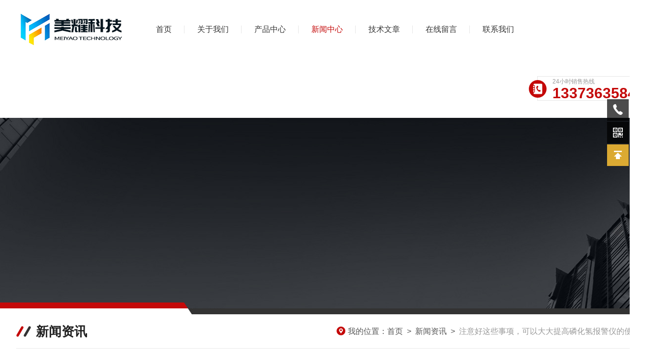

--- FILE ---
content_type: text/html; charset=utf-8
request_url: http://www.wxmeiyao.com/news/1326746.html
body_size: 10734
content:
<!DOCTYPE html PUBLIC "-//W3C//DTD XHTML 1.0 Transitional//EN" "http://www.w3.org/TR/xhtml1/DTD/xhtml1-transitional.dtd">
<html xmlns="http://www.w3.org/1999/xhtml">

<head>
  <meta http-equiv="Content-Type" content="text/html; charset=utf-8" />
  <title>注意好这些事项，可以大大提高磷化氢报警仪的使用寿命-无锡美耀自动化科技有限公司</title>
<META NAME="Keywords" CONTENT="磷化氢报警仪使用注意事项">
<META NAME="Description" CONTENT="磷化氢报警仪具有检测精度高、性能稳定、质量可靠、抗中毒、抗干扰能力强等特点。可对现场实施检测和控制，实现远程通讯功能，确保在第一时间发出报警信号，及时消除隐患。">
  <link rel="stylesheet" type="text/css" href="/skins/408768/css/Common.css">
  <link rel="stylesheet" type="text/css" href="/skins/408768/css/nyStyle.css">

  <link rel="stylesheet" type="text/css" href="/skins/408768/css/swiper.min.css">
  <script src="/skins/408768/js/jquery-3.6.0.min.js"></script>
  <script src="/skins/408768/js/swiper.min.js"></script>

  <!--导航当前状态 JS-->
  <script language="javascript" type="text/javascript">
    var nav = '4';
  </script>
  <!--导航当前状态 JS END-->

  <link rel="shortcut icon" href="/skins/408768/favicon.ico">
<script type="application/ld+json">
{
"@context": "https://ziyuan.baidu.com/contexts/cambrian.jsonld",
"@id": "http://www.wxmeiyao.com/news/1326746.html",
"title": "注意好这些事项，可以大大提高磷化氢报警仪的使用寿命",
"pubDate": "2021-03-28T11:29:53",
"upDate": "2021-03-28T11:29:54"
    }</script>
<script language="javaScript" src="/js/JSChat.js"></script><script language="javaScript">function ChatBoxClickGXH() { DoChatBoxClickGXH('http://chat.chem17.com',411796) }</script><script>!window.jQuery && document.write('<script src="https://public.mtnets.com/Plugins/jQuery/2.2.4/jquery-2.2.4.min.js">'+'</scr'+'ipt>');</script><script type="text/javascript" src="http://chat.chem17.com/chat/KFCenterBox/408768"></script><script type="text/javascript" src="http://chat.chem17.com/chat/KFRightBox/408768"></script><script>
(function(){
    var bp = document.createElement('script');
    var curProtocol = window.location.protocol.split(':')[0];
    if (curProtocol === 'https') {
        bp.src = 'https://zz.bdstatic.com/linksubmit/push.js';
    }
    else {
        bp.src = 'http://push.zhanzhang.baidu.com/push.js';
    }
    var s = document.getElementsByTagName('script')[0];
    s.parentNode.insertBefore(bp, s);
})();
</script>
</head>

<body>

<!--lyTop start-->
<div class="lyTop">
  <div class="lyTop_main w1300">

    <div class="lyLogo">
      <a href="/" title="无锡美耀自动化科技有限公司"><img src="/skins/408768/images/logo.jpg" alt="无锡美耀自动化科技有限公司" /></a>
    </div>

    <!--lyNav start-->
    <div class="lyNav">
      <ul>
        <li id="navId1"><a href="/">首页</a></li>
        <li id="navId2"><a href="/aboutus.html">关于我们</a></li>
        <li id="navId3"><a href="/products.html">产品中心</a></li>
        <li id="navId4"><a href="/news.html">新闻中心</a></li>
        <li id="navId5"><a href="/article.html">技术文章</a></li>
        <li id="navId6"><a href="/order.html">在线留言</a></li>
        <li id="navId7"><a href="/contact.html">联系我们</a></li>
      </ul>
    </div>
    <script language="javascript" type="text/javascript">
      try {
        document.getElementById("navId" + nav).className = "active";
      }
      catch (e) { }
    </script>
    <!--lyNav end-->

    <div class="lyTel">
      <i>
        <svg t="1727607392944" class="icon" viewBox="0 0 1024 1024" version="1.1" xmlns="http://www.w3.org/2000/svg"
          p-id="7596" width="200" height="200">
          <path
            d="M818 64H238.8c-48.3 0-87.4 39.2-87.4 87.4v28.2c10.1-4.1 21.2-6.4 32.8-6.4 48.3 0 87.4 39.2 87.4 87.4v480.8c0 48.3-39.1 87.4-87.4 87.4-11.6 0-22.7-2.3-32.8-6.4v50.1c0 48.3 39.1 87.4 87.4 87.4H818c48.3 0 87.4-39.1 87.4-87.4V151.4c0-48.2-39.2-87.4-87.4-87.4z m-52.9 652.4c-1.9 9.8-17.2 16.1-17.2 16.1s-41.6 20.4-79.3 21.8c-62.7 2.2-101.8-32.9-109-38.9-17-14.2-32.2-32.6-32.2-32.6s-48.4-55.2-81.6-116.3c-43.5-80.2-64.5-164.5-46.5-220.2 16.4-50.9 61.4-88.8 61.4-88.8s15-14 26.8-13.7c2.9 0 18.7-0.1 30.2 7.8 7.2 4.9 22.4 17.7 31.3 33 9.2 15.8 12.1 34.3 13.2 40.4 3.8 21-1.7 38.7-1.9 39.1-3.5 10.6-16.9 17.3-16.9 17.3L509.2 401s-10.3 6.6-14.4 15.8c-3.5 7.8-1.1 18.5-1.1 18.5s12.3 47.6 36.8 91.9c25.2 45.4 62.7 87.5 62.7 87.5s11.8 14 24.1 16.3c10.2 1.9 21.1-7.7 21.1-7.7l32.7-18.7s14.4-8.9 24.7-7c15.4 2.8 37.2 18 52.8 45.7 12.8 22.6 19.3 59 16.5 73.1z"
            fill="#ffffff" p-id="7597"></path>
          <path
            d="M162.3 238.8h21.9c24.1 0 43.7 19.6 43.7 43.7v43.7c0 24.1-19.6 43.7-43.7 43.7h-21.9c-24.1 0-43.7-19.6-43.7-43.7v-43.7c0-24.1 19.6-43.7 43.7-43.7zM162.3 435.5h21.9c24.1 0 43.7 19.6 43.7 43.7v43.7c0 24.2-19.6 43.8-43.7 43.8h-21.9c-24.1 0-43.7-19.6-43.7-43.8v-43.7c0-24.1 19.6-43.7 43.7-43.7zM162.3 632.2h21.9c24.1 0 43.7 19.6 43.7 43.7v43.7c0 24.2-19.6 43.7-43.7 43.7h-21.9c-24.1 0-43.7-19.6-43.7-43.7v-43.7c0-24.1 19.6-43.7 43.7-43.7z"
            fill="#ffffff" p-id="7598"></path>
        </svg>
      </i>
      <span>24小时销售热线</span>
      <p>13373635845</p>
    </div>

    <div class="clear"></div>

  </div>
</div>
<!--lyTop end-->

<script src="http://www.chem17.com/mystat.aspx?u=wuximeiyao"></script>

<!--nyBanner 开始-->
<div class="nyBanner"><img src="/skins/408768/images/nybanner.jpg" class="nyBa" /><i class="nyBaFl"></i><i class="nyBaFr"></i></div>
<!--nyBanner 结束-->

<!--关于我们 开始-->
<div class="NyMain">
	<div class="NyMain_Top">
        <p><img src="/skins/408768/images/ico01.png" />新闻资讯</p>
        <div class="lyMbx">
            <img src="/skins/408768/images/MbxIco.png" />我的位置：<a href="/">首页</a>&nbsp;&nbsp;&gt;&nbsp;&nbsp;<a href="/news.html">新闻资讯</a>&nbsp;&nbsp;&gt;&nbsp;&nbsp;<span>注意好这些事项，可以大大提高磷化氢报警仪的使用寿命</span>
        </div>
        <div class="clear"></div>
    </div>
	<div class="NyLeft">
    	<div class="cp_type">
    <div class="hd"><p><i>P</i>产品分类<span>RODUCT CATEGORY </span></p></div>
    <div class="bd">
        <ul>
            
            <li>
                <p><a href="/list/1858249.html" >水质分析仪表</a><span></span></p>
                <div>
                     
                    <a href="/list/1982924.html">PH在线分析仪</a> 
                     
                    <a href="/list/1982928.html">余氯分析仪</a> 
                     
                    <a href="/list/1982929.html">浊度仪</a> 
                     
                    <a href="/list/2478850.html">ph加药控制箱</a> 
                     
                    <a href="/list/2473208.html">氯离子监测仪</a> 
                     
                    <a href="/list/2457224.html">在线硬度计</a> 
                     
                    <a href="/list/2451333.html">污泥界面仪</a> 
                     
                    <a href="/list/2257953.html">数字电极</a> 
                     
                    <a href="/list/2257947.html">水质自动检测仪</a> 
                     
                    <a href="/list/2257928.html">工业在线溶氧仪</a> 
                     
                    <a href="/list/2257927.html">在线污泥浓度计</a> 
                     
                    <a href="/list/2050567.html">臭氧检测仪</a> 
                     
                    <a href="/list/2013476.html">溶解氧</a> 
                     
                    <a href="/list/1993293.html">多参数水质分析仪</a> 
                     
                    <a href="/list/1985432.html">数采仪</a> 
                     
                    <a href="/list/1982932.html">COD在线分析仪</a> 
                     
                    <a href="/list/1982925.html">膜法溶解氧分析仪</a> 
                     
                    <a href="/list/1913087.html">电导率仪</a> 
                    
                </div>
            </li>
            
            <li>
                <p><a href="/list/1911641.html" >压力仪表</a><span></span></p>
                <div>
                     
                    <a href="/list/2385450.html">压力变送器</a> 
                     
                    <a href="/list/2067188.html">差压变送器</a> 
                     
                    <a href="/list/2585282.html">压力表</a> 
                     
                    <a href="/list/2484615.html">风压变送器</a> 
                     
                    <a href="/list/2477718.html">隔膜压力表</a> 
                     
                    <a href="/list/1982978.html">小巧压力变送器</a> 
                    
                </div>
            </li>
            
            <li>
                <p><a href="/list/1911530.html" >流量仪表</a><span></span></p>
                <div>
                     
                    <a href="/list/1982940.html">电磁流量计</a> 
                     
                    <a href="/list/1913204.html">涡轮流量计</a> 
                     
                    <a href="/list/1913223.html">涡街流量计</a> 
                     
                    <a href="/list/2440265.html">超声波明渠流量计</a> 
                     
                    <a href="/list/2606442.html">流量差报警仪</a> 
                     
                    <a href="/list/2584012.html">多普勒流量计</a> 
                     
                    <a href="/list/2481859.html">气体涡轮流量计</a> 
                     
                    <a href="/list/2481558.html">智能涡轮流量计</a> 
                     
                    <a href="/list/2400211.html">金属管浮子流量计</a> 
                     
                    <a href="/list/2399848.html">齿轮流量计</a> 
                     
                    <a href="/list/2393017.html">旋进旋涡流量计</a> 
                     
                    <a href="/list/2387542.html">孔板流量计</a> 
                     
                    <a href="/list/2386626.html">气体质量流量计</a> 
                     
                    <a href="/list/2382149.html">质量流量计</a> 
                     
                    <a href="/list/2378544.html">超声波流量计</a> 
                     
                    <a href="/list/2198897.html">气体流量计</a> 
                     
                    <a href="/list/2040635.html">定量控制仪</a> 
                     
                    <a href="/list/1982942.html">流量定量控制器</a> 
                    
                </div>
            </li>
            
            <li>
                <p><a href="/list/1911477.html" >液位仪表</a><span></span></p>
                <div>
                     
                    <a href="/list/2386326.html">单双法兰液位变送器</a> 
                     
                    <a href="/list/1982937.html">超声波液位计</a> 
                     
                    <a href="/list/1913182.html">雷达液位计</a> 
                     
                    <a href="/list/2579093.html">浮球液位计</a> 
                     
                    <a href="/list/2478544.html">智能单光柱测控仪</a> 
                     
                    <a href="/list/2257878.html">音叉开关</a> 
                     
                    <a href="/list/2255978.html">射频导纳开关</a> 
                     
                    <a href="/list/2198910.html">数显仪表</a> 
                     
                    <a href="/list/2193755.html">液位开关</a> 
                     
                    <a href="/list/2062497.html">在线密度计</a> 
                     
                    <a href="/list/1982936.html">投入式液位计</a> 
                     
                    <a href="/list/1913199.html">双法兰液位计</a> 
                     
                    <a href="/list/1913058.html">单法兰液位计</a> 
                     
                    <a href="/list/1913051.html">磁翻板液位计</a> 
                    
                </div>
            </li>
            
            <li>
                <p><a href="/list/1911570.html" >气体分析仪</a><span></span></p>
                <div>
                     
                    <a href="/list/2479720.html">气体报警器</a> 
                     
                    <a href="/list/2451788.html">可燃气体检测仪</a> 
                     
                    <a href="/list/2014386.html">氧化锆</a> 
                     
                    <a href="/list/1996803.html">油漆检测仪</a> 
                     
                    <a href="/list/1996402.html">氧气分析仪</a> 
                     
                    <a href="/list/1996401.html">氯气报警器</a> 
                     
                    <a href="/list/1996400.html">氮氧化物分析仪</a> 
                     
                    <a href="/list/1996399.html">磷化氢报警仪</a> 
                     
                    <a href="/list/1996398.html">氯化氢检测仪</a> 
                     
                    <a href="/list/1996397.html">二氧化氯分析仪</a> 
                     
                    <a href="/list/1995279.html">二氧化硫报警器</a> 
                     
                    <a href="/list/1995252.html">二氧化碳报警器</a> 
                     
                    <a href="/list/1995241.html">一氧化碳报警器</a> 
                     
                    <a href="/list/1995204.html">天然气报警器</a> 
                     
                    <a href="/list/1995196.html">甲烷检测仪</a> 
                     
                    <a href="/list/1986685.html">臭气分析仪</a> 
                     
                    <a href="/list/1986641.html">氢气检测仪</a> 
                     
                    <a href="/list/1982960.html">臭氧分析仪</a> 
                     
                    <a href="/list/1982959.html">氨气报警器</a> 
                     
                    <a href="/list/1982956.html">硫化氢检测仪</a> 
                     
                    <a href="/list/1982950.html">可燃气检测仪</a> 
                     
                    <a href="/list/1982948.html">氧化锆氧量分析仪</a> 
                    
                </div>
            </li>
            
            <li>
                <p><a href="/list/2198924.html" >传感器</a><span></span></p>
                <div>
                     
                    <a href="/list/2395004.html">温度变送器</a> 
                     
                    <a href="/list/2198925.html">温度传感器</a> 
                    
                </div>
            </li>
            
            <li>
                <p><a href="/list/2371291.html" >开关</a><span></span></p>
                <div>
                     
                    <a href="/list/2568103.html">电容式液位计</a> 
                     
                    <a href="/list/2474193.html">浮球开关</a> 
                     
                    <a href="/list/2396598.html">音叉料位开关</a> 
                     
                    <a href="/list/2383962.html">料位开关</a> 
                     
                    <a href="/list/2383518.html">射频导纳料位开关</a> 
                    
                </div>
            </li>
            
        </ul>
    </div>
</div>
<script type="text/javascript" src="/skins/408768/js/pt_js.js"></script>
        
    </div>
    <div class="NyRight">
        <div class="NyNews_Detail">
            <h1 class="NyNewsDetail_Title">注意好这些事项，可以大大提高磷化氢报警仪的使用寿命</h1>
            <div class="NyNewsDetail_Tips"><img src="/skins/408768/images/time2.png" />更新时间：2021-03-28&nbsp;&nbsp;&nbsp;&nbsp;&nbsp;&nbsp;<img src="/skins/408768/images/eye1.png" />浏览次数：1462</div>
            <div class="NyNewsDetail_Con"> <div>　　<strong><a href="http://www.wxmeiyao.com/products/33331685.html" target="_blank">磷化氢报警仪</a></strong>具有检测精度高、性能稳定、质量可靠、抗中毒、抗干扰能力强等特点。可对现场实施检测和控制，实现远程通讯功能，确保在第1时间发出报警信号，及时消除隐患。磷化氢报警器采用单片微机控制的地址总线通信方式，整机按照国家标准设计，设计合理，性能稳定，精度高，抗干扰能力强，硬件结构简单、软件功能丰富。</div><div>&nbsp;</div><div>　　产品广泛应用于石油化工、工业生产、冶炼锻造、电力、煤矿、隧道工程、环境监测、污水治理、生物制药、家居环保、畜牧养殖、温室培植等存在有毒有害气体的各领域中。</div><div>&nbsp;</div><div>　　使用注意事项：</div><div>　　1、报警控制设备应安装在操作人员常驻的控制器、现场操作室等内部；</div><div>　　2、现场报警器应就近安装在探测器所在的区域；</div><div>　　3、探测器与释放源的距离，室外不宜大于2m，室内不易大于1m；</div><div>　　4、防爆区域布线时，应符合现行国家标准《爆炸性气体环境用电气设备 第15部分：场所电气安装》GB3836的规定；</div><div>　　5、探测器应安装在无冲击、无振动、无强电磁场干扰、易于检修的场所，安装探测器的地点与周边管线或设备之间应留有不小于0.5m的净空和出入通道；</div><div>　　6、安装位置及高度应根据被测气体相对于空气比重大小决定：检测比重大于空气的气体，现场气体检测设备安装高度应距地平面0.3-0.6m；检测比重小于空气的气体，现场气体检测设备安装高度应该高出释放源0.2-2m。</div> </div>
            <div class="NyPrevNext">
                <ul>
                    <li>上一篇：<a href="/news/1333486.html">这样去维护油漆检测仪可以大大提高其使用寿命</a></li>
                    <li><a href="/news.html" class="fhlb"><img src="/skins/408768/images/fhlb.png" /></a></li>
                    <li>下一篇：<a href="/news/1275887.html">分享一下我是如何安装“氯气报警器”</a></li>
                </ul>
            </div>
        </div>
    </div>
    <div class="clear"></div>
</div>
<!--内页主体内容 结束--> 

<!--lyFoot start-->
<div class="lyFoot nyFoot">
  <div class="lyFoot_main w1300">
    <div class="lyFoot_nav">
      <ul>
        <li><a href="/">首页</a></li>
        <li><a href="/aboutus.html">关于我们</a></li>
        <li><a href="/products.html">产品中心</a></li>
        <li><a href="/news.html">新闻中心</a></li>
        <li><a href="/article.html">技术文章</a></li>
        <li><a href="/order.html">在线留言</a></li>
        <li><a href="/contact.html">联系我们</a></li>
      </ul>

      <div class="toTop">
        <a href="javascript:;">
          <i>
            <svg t="1727678032827" class="icon" viewBox="0 0 1024 1024" version="1.1" xmlns="http://www.w3.org/2000/svg"
              p-id="8780" width="200" height="200">
              <path
                d="M39.3846 0h945.2307692307693v157.53846153846155h-945.2307692307693V0zM984.6154 708.9231h-236.30769230769232v315.0769230769231h-472.61538461538464V708.9230769230769h-236.30769230769232l472.6154-472.6154L984.6154 708.9231z"
                p-id="8781" fill="#ffffff"></path>
            </svg>
          </i>
        </a>
      </div>

      <div class="lyFoot_ewm">
        <i>
          <svg t="1727677998554" class="icon" viewBox="0 0 1024 1024" version="1.1" xmlns="http://www.w3.org/2000/svg"
            p-id="6923" width="200" height="200">
            <path
              d="M693.12 347.264c11.776 0 23.36 0.896 35.008 2.176-31.36-146.048-187.456-254.528-365.696-254.528C163.2 94.912 0 230.656 0 403.136c0 99.52 54.272 181.248 145.024 244.736L108.8 756.864l126.72-63.488c45.312 8.896 81.664 18.112 126.912 18.112 11.392 0 22.656-0.512 33.792-1.344-7.04-24.256-11.2-49.6-11.2-76.032C385.088 475.776 521.024 347.264 693.12 347.264zM498.304 249.024c27.392 0 45.376 17.984 45.376 45.248 0 27.136-17.984 45.312-45.376 45.312-27.072 0-54.336-18.176-54.336-45.312C443.968 266.944 471.168 249.024 498.304 249.024zM244.672 339.584c-27.2 0-54.592-18.176-54.592-45.312 0-27.264 27.392-45.248 54.592-45.248S289.92 266.944 289.92 294.272C289.92 321.408 271.872 339.584 244.672 339.584zM1024 629.76c0-144.896-145.024-262.976-307.904-262.976-172.48 0-308.224 118.144-308.224 262.976 0 145.28 135.808 262.976 308.224 262.976 36.096 0 72.512-9.024 108.736-18.112l99.392 54.528-27.264-90.624C969.728 783.872 1024 711.488 1024 629.76zM616.128 584.384c-17.984 0-36.224-17.92-36.224-36.224 0-18.048 18.24-36.224 36.224-36.224 27.52 0 45.376 18.176 45.376 36.224C661.504 566.464 643.648 584.384 616.128 584.384zM815.488 584.384c-17.856 0-36.032-17.92-36.032-36.224 0-18.048 18.112-36.224 36.032-36.224 27.264 0 45.376 18.176 45.376 36.224C860.864 566.464 842.752 584.384 815.488 584.384z"
              fill="#ffffff" p-id="6924"></path>
          </svg>
        </i>
        <p><img src="/skins/408768/images/ewm01.jpg" /></p>
      </div>
      <div class="clear"></div>
    </div>

    <div class="lyFoot_lxfs">
      <ul>
        <li>
          <div class="lyFootLxfs_con">
            <div class="lxfsIcon">
              <i>
                <svg t="1727681664658" class="icon" viewBox="0 0 1024 1024" version="1.1"
                  xmlns="http://www.w3.org/2000/svg" p-id="18492" width="200" height="200">
                  <path
                    d="M637.6 680.96c-6.4 1.232-11.456 4.784-21.152 15.088l-7.712 8.192c-18.16 19.248-33.44 30.112-56.528 36.048-26.352 6.816-54 0.4-76.464-17.072-15.424-12.08-72.704-69.36-99.936-101.856l-18.976-22.4-0.688-0.88c-37.952-44.704-50.656-60.752-55.84-73.04-14.672-34.4-15.024-67.376 0-95.104 8.4-15.68 21.296-26.48 40.48-37.536 2.32-1.376 18.976-10.448 22.256-12.496 2.24-1.36 3.008-2.048 2.24-0.816 12.72-21.984 5.472-88.816-19.776-149.568-28.96-69.92-86.368-122.4-107.664-117.088-36.928 9.36-90.32 40.624-115.648 69.84-58.56 67.584 3.616 338.4 157.92 522.448 137.76 164.176 363.568 269.248 496.96 238.72 30.656-7.04 84.384-80.416 88.624-125.536 1.568-17.072-48-63.36-108.272-96.128-49.84-27.04-100.16-44.368-119.888-40.816h0.08z m144.256-4.16c78.64 42.72 139.2 99.2 134.768 145.952-6.144 65.536-74.016 158.24-128.144 170.592C633.856 1028.8 389.808 915.2 240.912 737.552 72.368 536.72 4.24 240.032 83.488 148.816c32.432-37.536 95.104-74.208 141.92-86.016 53.328-13.312 129.92 56.672 167.392 147.2 30.72 74.064 39.6 155.36 16.864 194.752a53.52 53.52 0 0 1-19.184 18.432c-4.976 3.2-23.2 13.04-24.16 13.648-11.6 6.704-18.08 12.096-20.896 17.408-7.088 13.12-6.96 29.84 2.048 50.88 2.048 4.832 17.28 24 47.728 60l0.672 0.8 19.12 22.608c25.12 29.968 79.872 84.8 92.304 94.48a36.656 36.656 0 0 0 32.08 7.776c11.952-3.072 20-8.8 32.08-21.632l7.712-8.192c16.528-17.472 29.36-26.624 49.152-30.24 35.44-6.56 93.392 13.52 153.536 46.144V676.8z"
                    fill="#ffffff" p-id="18493"></path>
                  <path
                    d="M941.056 493.712a25.6 25.6 0 1 1-51.056-3.008c10.848-183.776-130.128-342.16-314.304-353.008a25.6 25.6 0 0 1 3.008-51.136C791.072 99.12 953.6 281.76 941.056 493.712zM641.44 476a25.6 25.6 0 1 1-51.136-2.992 34 34 0 0 0-32.224-35.632 25.6 25.6 0 1 1 2.928-51.072c47.104 2.72 83.152 42.88 80.432 89.696z m149.76 9.568a25.632 25.632 0 0 1-51.2-2.528c5.056-101.312-72.896-189.104-173.392-195.52a25.6 25.6 0 1 1 3.28-51.056c128.48 8.192 227.68 119.872 221.328 249.104z"
                    fill="#ffffff" p-id="18494"></path>
                </svg>
              </i>
            </div>
            <div class="lxfsText">
              <span>电话：TEL</span>
              <p>15050686112</p>
            </div>
          </div>
        </li>
        <li>
          <div class="lyFootLxfs_con">
            <div class="lxfsIcon">
              <i>
                <svg t="1727682120056" class="icon" viewBox="0 0 1339 1024" version="1.1"
                  xmlns="http://www.w3.org/2000/svg" p-id="35819" width="200" height="200">
                  <path
                    d="M1147.431385 106.653538h-976.738462a61.755077 61.755077 0 0 0-15.438769 1.969231l473.088 473.009231a31.192615 31.192615 0 0 0 44.110769 0l474.978462-474.978462z m67.426461 20.716308l-381.006769 381.006769 384.236308 384.315077c7.955692-10.476308 12.681846-23.630769 12.681846-37.730461V169.038769a62.227692 62.227692 0 0 0-15.911385-41.668923z m-60.258461 789.976616l-364.859077-364.859077-73.255385 73.255384a93.499077 93.499077 0 0 1-132.332308 0l-73.255384-73.255384L149.819077 913.723077c6.616615 2.363077 13.627077 3.623385 20.952615 3.623385h983.906462z m-1045.267693-51.357539l357.612308-357.612308-356.352-356.194461a62.385231 62.385231 0 0 0-2.284308 16.856615v685.922462c0 3.780923 0.315077 7.483077 0.945231 11.027692zM170.614154 44.347077h997.691077a124.691692 124.691692 0 0 1 124.770461 124.691692v685.922462a124.691692 124.691692 0 0 1-124.770461 124.770461H170.692923a124.691692 124.691692 0 0 1-124.770461-124.770461V169.038769A124.691692 124.691692 0 0 1 170.692923 44.347077z"
                    fill="#ffffff" p-id="35820"></path>
                </svg>
              </i>
            </div>
            <div class="lxfsText">
              <span>邮箱：EMAIL</span>
              <p>1518836872@qq.com</p>
            </div>
          </div>
        </li>
        <li>
          <div class="lyFootLxfs_con">
            <div class="lxfsIcon">
              <i>
                <svg t="1727682026675" class="icon" viewBox="0 0 1024 1024" version="1.1"
                  xmlns="http://www.w3.org/2000/svg" p-id="28891" width="200" height="200">
                  <path
                    d="M145.53649355 315.21961506l62.48868332 0L208.02517687 122.01109898c0-16.44327797 6.57097059-31.24222813 18.08549223-42.75674977l0 0c10.69447127-10.69447127 25.49342144-17.26332834 41.93669941-17.26332834l494.9743697 0c15.61054641 0 31.24434167 6.57097059 41.92401821 17.26332834l0 0c10.68179008 11.51452164 17.28023659 26.31558534 17.28023658 42.75674977l0 193.20851608 63.3087337 0c22.1751764 0 42.73772798 9.05014347 58.34616086 23.85120717 0 0.8221639 0.82427743 0.8221639 0.82427743 1.64221427 14.81585842 14.79895017 23.02904328 35.3509341 23.02904328 57.55781347l0 260.6238422c0 22.20899291-9.03534875 43.59582193-23.85120717 58.37786384-15.61054641 14.81797195-36.17098446 23.85332071-58.34616087 23.8533207l-63.30873369 0 0 158.67974589c0 15.63379526-6.59844651 31.2401146-17.28023659 41.94938059l0 0c-11.49972691 10.67967655-26.31347181 17.25064714-42.74406858 17.25064715L268.04525497 959.00565034c-16.44327797 0-31.24222813-6.57097059-41.9366994-17.25064715l-0.82005036 0c-10.69447127-10.70715247-17.26332834-26.31347181-17.26332834-41.94938059l0-158.67974589L145.53649355 741.12587671c-23.02904328 0-43.57891367-9.03534875-58.37997737-23.8533207-0.82005037-0.81793683-0.82005037-0.81793683-1.64221427-1.6379872-13.9788998-14.78838251-23.01424855-35.35516115-23.01424855-56.73987664L62.50005336 398.27084997c0-23.02904328 9.03534875-43.57891367 24.65646282-59.20002774C101.95757988 324.26975854 122.50745027 315.21961506 145.53649355 315.21961506L145.53649355 315.21961506zM251.60409054 590.65931568l0 129.08184555c0 0.8221639 0 1.64010073 0 2.46226463l0 177.60219674c0 4.10659243 1.64221427 8.21529839 4.92875633 10.70715246l0 0.82005037c2.46437816 2.46226463 6.58576531 4.10659243 11.51452164 4.10659242l494.15643286 0c4.92875633 0 9.03534875-1.64432779 11.49972692-4.10659242l0-0.82005037c3.28654206-2.49396761 4.92875633-6.60056004 4.92875632-10.70715246L778.63228461 592.30152995c0-4.10659243-1.64221427-8.21529839-4.92875632-11.49972692l0 0c-2.46437816-2.46437816-6.57097059-4.10447889-11.49972692-4.1044789L268.04525497 576.69732413c-4.92875633 0-9.05014347 1.64010073-11.51452164 4.1044789l0 0C254.06635517 583.26618119 252.42414091 586.55060972 251.60409054 590.65931568L251.60409054 590.65931568zM208.02517687 697.56175777l0-105.26022782c0-0.8221639 0-2.46437816 0-4.10659243l0-2.46437816c0-16.45595915 6.57097059-31.24222813 18.08549223-41.92401821l0 0c10.69447127-10.7029254 25.49342144-17.27812305 41.93669941-17.27812306l494.9743697 0c16.42848324 0 31.24434167 6.57308412 41.92401821 17.27812306l0 0c10.68179008 10.68179008 17.28023659 25.46805905 17.28023658 41.92401821l0 111.83119841 63.3087337 0c10.67967655 0 20.53296213-4.14040894 27.10393273-11.52931636 7.42272393-6.57097059 11.52931636-16.42848324 11.52931636-27.13774924L924.16797579 398.27084997c0-10.69447127-4.10659243-20.56466511-10.70503893-27.13774924l-0.82427743-0.82005037c-6.57097059-7.40792921-16.42425617-11.51452164-27.10393273-11.51452164L145.53649355 358.79852872c-10.69235774 0-20.54987039 4.10659243-27.95568607 11.51452164-7.39524802 6.57097059-11.51452164 16.44327797-11.51452164 27.95779961l0 260.6238422c0 9.8871021 4.12138715 19.74461475 10.69235774 26.31558534l0.8221639 0.8221639c7.40581568 7.38890743 17.26332834 11.52931636 27.95568607 11.52931636L208.02517687 697.56175777zM763.02173821 105.56782101L268.04525497 105.56782101c-4.92875633 0-8.22797958 1.64221427-11.51452164 4.92875633l0 0 0 0c-3.28654206 2.46437816-4.92875633 6.57097059-4.92875632 11.51452164l0 193.20851608 527.02819408 0L778.63017109 122.01109898c0-4.94355105-1.64221427-9.05014347-4.92875633-11.51452164l0.8221639 0-0.8221639 0C771.23703659 107.21214881 767.13044416 105.56782101 763.02173821 105.56782101L763.02173821 105.56782101z"
                    fill="#ffffff" p-id="28892"></path>
                </svg>
              </i>
            </div>
            <div class="lxfsText">
              <span>传真：FAX</span>
              <p></p>
            </div>
          </div>
        </li>
        <div class="clear"></div>
      </ul>
    </div>

    <div class="lyFoot_copy">
      <p class="fl">
        版权所有&copy; 2026 无锡美耀自动化科技有限公司 All Rights Reserved&nbsp;&nbsp;&nbsp;&nbsp;
        备案号：<a href="http://beian.miit.gov.cn" target="_blank" rel="nofollow">苏ICP备19070683号-1</a>
      </p>
      <p class="fr">
        技术支持：<a href="http://www.chem17.com" target="_blank" rel="nofollow">化工仪器网</a>&nbsp;&nbsp;&nbsp;&nbsp;
        <a href="http://www.chem17.com/login" target="_blank" rel="nofollow">管理登录</a>&nbsp;&nbsp;&nbsp;&nbsp;
        <a href="/sitemap.xml" target="_blank">sitemap.xml</a>
      </p>
      <div class="clear"></div>
    </div>

  </div>
</div>
<!--lyFoot end-->

<script src="/skins/408768/js/common.js"></script>


<!--右侧客服 开始-->
<div class="kfView6">
  <!--<a href="tencent://message/?uin=&Site=&Menu=yes" target="_blank" class="qqa"></a>
    <a onclick="ChatBoxClickGXH()" href="#" target="_self" class="qqa"></a>-->
  <div class="tela"><a href="tel:15050686112"></a>
    <div class="wz">
      <p>TEL：15050686112<em></em></p>
    </div>
  </div>
  <div class="wxa"><span></span>
    <div class="code">
      <p><img src="/skins/408768/images/ewm01.jpg" /><em></em></p><span>扫码添加微信</span>
    </div>
  </div>
  <a href="/products.html" class="pfpro"></a>
  <a href="/contact.html" class="pflxwm"></a>
  <a class="totop"></a>
</div>
<!--网站右侧漂浮 end-->
<script src="/skins/408768/js/kf.js"></script><div style="width:300px;margin:0 auto; padding:20px 0;"><a  target="_blank" rel="nofollow noreferrer" href="https://beian.mps.gov.cn/#/query/webSearch?code=32021302002483" style="display:inline-block;text-decoration:none;height:20px;line-height:20px;"><img src="http://public.mtnets.com/images/public/ghs.png" style="float:left;"/><p style="float:left;height:20px;line-height:20px;margin: 0px 0px 0px 5px; color:#939393;">苏公网安备 32021302002483</p></a></div>
</body>
</html>
